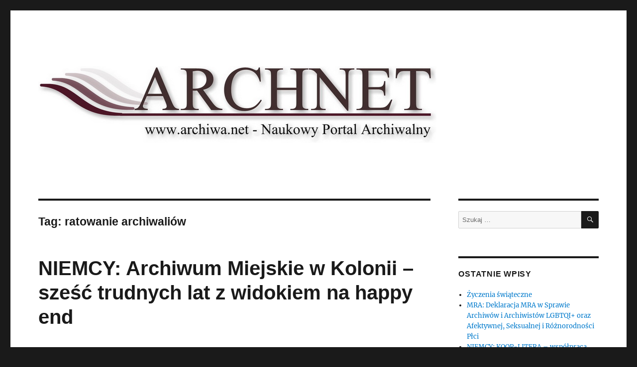

--- FILE ---
content_type: text/html; charset=UTF-8
request_url: https://www.arch.net.pl/tag/ratowanie-archiwaliow/
body_size: 9651
content:
<!DOCTYPE html>
<html lang="pl-PL" class="no-js">
<head>
	<meta charset="UTF-8">
	<meta name="viewport" content="width=device-width, initial-scale=1.0">
	<link rel="profile" href="https://gmpg.org/xfn/11">
		<script>
(function(html){html.className = html.className.replace(/\bno-js\b/,'js')})(document.documentElement);
//# sourceURL=twentysixteen_javascript_detection
</script>
<title>ratowanie archiwaliów &#8211; Archnet</title>
<meta name='robots' content='max-image-preview:large' />
<link rel="alternate" type="application/rss+xml" title="Archnet &raquo; Kanał z wpisami" href="https://www.arch.net.pl/feed/" />
<link rel="alternate" type="application/rss+xml" title="Archnet &raquo; Kanał z komentarzami" href="https://www.arch.net.pl/comments/feed/" />
<link rel="alternate" type="application/rss+xml" title="Archnet &raquo; Kanał z wpisami otagowanymi jako ratowanie archiwaliów" href="https://www.arch.net.pl/tag/ratowanie-archiwaliow/feed/" />
<style id='wp-img-auto-sizes-contain-inline-css'>
img:is([sizes=auto i],[sizes^="auto," i]){contain-intrinsic-size:3000px 1500px}
/*# sourceURL=wp-img-auto-sizes-contain-inline-css */
</style>
<style id='wp-emoji-styles-inline-css'>

	img.wp-smiley, img.emoji {
		display: inline !important;
		border: none !important;
		box-shadow: none !important;
		height: 1em !important;
		width: 1em !important;
		margin: 0 0.07em !important;
		vertical-align: -0.1em !important;
		background: none !important;
		padding: 0 !important;
	}
/*# sourceURL=wp-emoji-styles-inline-css */
</style>
<style id='wp-block-library-inline-css'>
:root{--wp-block-synced-color:#7a00df;--wp-block-synced-color--rgb:122,0,223;--wp-bound-block-color:var(--wp-block-synced-color);--wp-editor-canvas-background:#ddd;--wp-admin-theme-color:#007cba;--wp-admin-theme-color--rgb:0,124,186;--wp-admin-theme-color-darker-10:#006ba1;--wp-admin-theme-color-darker-10--rgb:0,107,160.5;--wp-admin-theme-color-darker-20:#005a87;--wp-admin-theme-color-darker-20--rgb:0,90,135;--wp-admin-border-width-focus:2px}@media (min-resolution:192dpi){:root{--wp-admin-border-width-focus:1.5px}}.wp-element-button{cursor:pointer}:root .has-very-light-gray-background-color{background-color:#eee}:root .has-very-dark-gray-background-color{background-color:#313131}:root .has-very-light-gray-color{color:#eee}:root .has-very-dark-gray-color{color:#313131}:root .has-vivid-green-cyan-to-vivid-cyan-blue-gradient-background{background:linear-gradient(135deg,#00d084,#0693e3)}:root .has-purple-crush-gradient-background{background:linear-gradient(135deg,#34e2e4,#4721fb 50%,#ab1dfe)}:root .has-hazy-dawn-gradient-background{background:linear-gradient(135deg,#faaca8,#dad0ec)}:root .has-subdued-olive-gradient-background{background:linear-gradient(135deg,#fafae1,#67a671)}:root .has-atomic-cream-gradient-background{background:linear-gradient(135deg,#fdd79a,#004a59)}:root .has-nightshade-gradient-background{background:linear-gradient(135deg,#330968,#31cdcf)}:root .has-midnight-gradient-background{background:linear-gradient(135deg,#020381,#2874fc)}:root{--wp--preset--font-size--normal:16px;--wp--preset--font-size--huge:42px}.has-regular-font-size{font-size:1em}.has-larger-font-size{font-size:2.625em}.has-normal-font-size{font-size:var(--wp--preset--font-size--normal)}.has-huge-font-size{font-size:var(--wp--preset--font-size--huge)}.has-text-align-center{text-align:center}.has-text-align-left{text-align:left}.has-text-align-right{text-align:right}.has-fit-text{white-space:nowrap!important}#end-resizable-editor-section{display:none}.aligncenter{clear:both}.items-justified-left{justify-content:flex-start}.items-justified-center{justify-content:center}.items-justified-right{justify-content:flex-end}.items-justified-space-between{justify-content:space-between}.screen-reader-text{border:0;clip-path:inset(50%);height:1px;margin:-1px;overflow:hidden;padding:0;position:absolute;width:1px;word-wrap:normal!important}.screen-reader-text:focus{background-color:#ddd;clip-path:none;color:#444;display:block;font-size:1em;height:auto;left:5px;line-height:normal;padding:15px 23px 14px;text-decoration:none;top:5px;width:auto;z-index:100000}html :where(.has-border-color){border-style:solid}html :where([style*=border-top-color]){border-top-style:solid}html :where([style*=border-right-color]){border-right-style:solid}html :where([style*=border-bottom-color]){border-bottom-style:solid}html :where([style*=border-left-color]){border-left-style:solid}html :where([style*=border-width]){border-style:solid}html :where([style*=border-top-width]){border-top-style:solid}html :where([style*=border-right-width]){border-right-style:solid}html :where([style*=border-bottom-width]){border-bottom-style:solid}html :where([style*=border-left-width]){border-left-style:solid}html :where(img[class*=wp-image-]){height:auto;max-width:100%}:where(figure){margin:0 0 1em}html :where(.is-position-sticky){--wp-admin--admin-bar--position-offset:var(--wp-admin--admin-bar--height,0px)}@media screen and (max-width:600px){html :where(.is-position-sticky){--wp-admin--admin-bar--position-offset:0px}}

/*# sourceURL=wp-block-library-inline-css */
</style><style id='global-styles-inline-css'>
:root{--wp--preset--aspect-ratio--square: 1;--wp--preset--aspect-ratio--4-3: 4/3;--wp--preset--aspect-ratio--3-4: 3/4;--wp--preset--aspect-ratio--3-2: 3/2;--wp--preset--aspect-ratio--2-3: 2/3;--wp--preset--aspect-ratio--16-9: 16/9;--wp--preset--aspect-ratio--9-16: 9/16;--wp--preset--color--black: #000000;--wp--preset--color--cyan-bluish-gray: #abb8c3;--wp--preset--color--white: #fff;--wp--preset--color--pale-pink: #f78da7;--wp--preset--color--vivid-red: #cf2e2e;--wp--preset--color--luminous-vivid-orange: #ff6900;--wp--preset--color--luminous-vivid-amber: #fcb900;--wp--preset--color--light-green-cyan: #7bdcb5;--wp--preset--color--vivid-green-cyan: #00d084;--wp--preset--color--pale-cyan-blue: #8ed1fc;--wp--preset--color--vivid-cyan-blue: #0693e3;--wp--preset--color--vivid-purple: #9b51e0;--wp--preset--color--dark-gray: #1a1a1a;--wp--preset--color--medium-gray: #686868;--wp--preset--color--light-gray: #e5e5e5;--wp--preset--color--blue-gray: #4d545c;--wp--preset--color--bright-blue: #007acc;--wp--preset--color--light-blue: #9adffd;--wp--preset--color--dark-brown: #402b30;--wp--preset--color--medium-brown: #774e24;--wp--preset--color--dark-red: #640c1f;--wp--preset--color--bright-red: #ff675f;--wp--preset--color--yellow: #ffef8e;--wp--preset--gradient--vivid-cyan-blue-to-vivid-purple: linear-gradient(135deg,rgb(6,147,227) 0%,rgb(155,81,224) 100%);--wp--preset--gradient--light-green-cyan-to-vivid-green-cyan: linear-gradient(135deg,rgb(122,220,180) 0%,rgb(0,208,130) 100%);--wp--preset--gradient--luminous-vivid-amber-to-luminous-vivid-orange: linear-gradient(135deg,rgb(252,185,0) 0%,rgb(255,105,0) 100%);--wp--preset--gradient--luminous-vivid-orange-to-vivid-red: linear-gradient(135deg,rgb(255,105,0) 0%,rgb(207,46,46) 100%);--wp--preset--gradient--very-light-gray-to-cyan-bluish-gray: linear-gradient(135deg,rgb(238,238,238) 0%,rgb(169,184,195) 100%);--wp--preset--gradient--cool-to-warm-spectrum: linear-gradient(135deg,rgb(74,234,220) 0%,rgb(151,120,209) 20%,rgb(207,42,186) 40%,rgb(238,44,130) 60%,rgb(251,105,98) 80%,rgb(254,248,76) 100%);--wp--preset--gradient--blush-light-purple: linear-gradient(135deg,rgb(255,206,236) 0%,rgb(152,150,240) 100%);--wp--preset--gradient--blush-bordeaux: linear-gradient(135deg,rgb(254,205,165) 0%,rgb(254,45,45) 50%,rgb(107,0,62) 100%);--wp--preset--gradient--luminous-dusk: linear-gradient(135deg,rgb(255,203,112) 0%,rgb(199,81,192) 50%,rgb(65,88,208) 100%);--wp--preset--gradient--pale-ocean: linear-gradient(135deg,rgb(255,245,203) 0%,rgb(182,227,212) 50%,rgb(51,167,181) 100%);--wp--preset--gradient--electric-grass: linear-gradient(135deg,rgb(202,248,128) 0%,rgb(113,206,126) 100%);--wp--preset--gradient--midnight: linear-gradient(135deg,rgb(2,3,129) 0%,rgb(40,116,252) 100%);--wp--preset--font-size--small: 13px;--wp--preset--font-size--medium: 20px;--wp--preset--font-size--large: 36px;--wp--preset--font-size--x-large: 42px;--wp--preset--spacing--20: 0.44rem;--wp--preset--spacing--30: 0.67rem;--wp--preset--spacing--40: 1rem;--wp--preset--spacing--50: 1.5rem;--wp--preset--spacing--60: 2.25rem;--wp--preset--spacing--70: 3.38rem;--wp--preset--spacing--80: 5.06rem;--wp--preset--shadow--natural: 6px 6px 9px rgba(0, 0, 0, 0.2);--wp--preset--shadow--deep: 12px 12px 50px rgba(0, 0, 0, 0.4);--wp--preset--shadow--sharp: 6px 6px 0px rgba(0, 0, 0, 0.2);--wp--preset--shadow--outlined: 6px 6px 0px -3px rgb(255, 255, 255), 6px 6px rgb(0, 0, 0);--wp--preset--shadow--crisp: 6px 6px 0px rgb(0, 0, 0);}:where(.is-layout-flex){gap: 0.5em;}:where(.is-layout-grid){gap: 0.5em;}body .is-layout-flex{display: flex;}.is-layout-flex{flex-wrap: wrap;align-items: center;}.is-layout-flex > :is(*, div){margin: 0;}body .is-layout-grid{display: grid;}.is-layout-grid > :is(*, div){margin: 0;}:where(.wp-block-columns.is-layout-flex){gap: 2em;}:where(.wp-block-columns.is-layout-grid){gap: 2em;}:where(.wp-block-post-template.is-layout-flex){gap: 1.25em;}:where(.wp-block-post-template.is-layout-grid){gap: 1.25em;}.has-black-color{color: var(--wp--preset--color--black) !important;}.has-cyan-bluish-gray-color{color: var(--wp--preset--color--cyan-bluish-gray) !important;}.has-white-color{color: var(--wp--preset--color--white) !important;}.has-pale-pink-color{color: var(--wp--preset--color--pale-pink) !important;}.has-vivid-red-color{color: var(--wp--preset--color--vivid-red) !important;}.has-luminous-vivid-orange-color{color: var(--wp--preset--color--luminous-vivid-orange) !important;}.has-luminous-vivid-amber-color{color: var(--wp--preset--color--luminous-vivid-amber) !important;}.has-light-green-cyan-color{color: var(--wp--preset--color--light-green-cyan) !important;}.has-vivid-green-cyan-color{color: var(--wp--preset--color--vivid-green-cyan) !important;}.has-pale-cyan-blue-color{color: var(--wp--preset--color--pale-cyan-blue) !important;}.has-vivid-cyan-blue-color{color: var(--wp--preset--color--vivid-cyan-blue) !important;}.has-vivid-purple-color{color: var(--wp--preset--color--vivid-purple) !important;}.has-black-background-color{background-color: var(--wp--preset--color--black) !important;}.has-cyan-bluish-gray-background-color{background-color: var(--wp--preset--color--cyan-bluish-gray) !important;}.has-white-background-color{background-color: var(--wp--preset--color--white) !important;}.has-pale-pink-background-color{background-color: var(--wp--preset--color--pale-pink) !important;}.has-vivid-red-background-color{background-color: var(--wp--preset--color--vivid-red) !important;}.has-luminous-vivid-orange-background-color{background-color: var(--wp--preset--color--luminous-vivid-orange) !important;}.has-luminous-vivid-amber-background-color{background-color: var(--wp--preset--color--luminous-vivid-amber) !important;}.has-light-green-cyan-background-color{background-color: var(--wp--preset--color--light-green-cyan) !important;}.has-vivid-green-cyan-background-color{background-color: var(--wp--preset--color--vivid-green-cyan) !important;}.has-pale-cyan-blue-background-color{background-color: var(--wp--preset--color--pale-cyan-blue) !important;}.has-vivid-cyan-blue-background-color{background-color: var(--wp--preset--color--vivid-cyan-blue) !important;}.has-vivid-purple-background-color{background-color: var(--wp--preset--color--vivid-purple) !important;}.has-black-border-color{border-color: var(--wp--preset--color--black) !important;}.has-cyan-bluish-gray-border-color{border-color: var(--wp--preset--color--cyan-bluish-gray) !important;}.has-white-border-color{border-color: var(--wp--preset--color--white) !important;}.has-pale-pink-border-color{border-color: var(--wp--preset--color--pale-pink) !important;}.has-vivid-red-border-color{border-color: var(--wp--preset--color--vivid-red) !important;}.has-luminous-vivid-orange-border-color{border-color: var(--wp--preset--color--luminous-vivid-orange) !important;}.has-luminous-vivid-amber-border-color{border-color: var(--wp--preset--color--luminous-vivid-amber) !important;}.has-light-green-cyan-border-color{border-color: var(--wp--preset--color--light-green-cyan) !important;}.has-vivid-green-cyan-border-color{border-color: var(--wp--preset--color--vivid-green-cyan) !important;}.has-pale-cyan-blue-border-color{border-color: var(--wp--preset--color--pale-cyan-blue) !important;}.has-vivid-cyan-blue-border-color{border-color: var(--wp--preset--color--vivid-cyan-blue) !important;}.has-vivid-purple-border-color{border-color: var(--wp--preset--color--vivid-purple) !important;}.has-vivid-cyan-blue-to-vivid-purple-gradient-background{background: var(--wp--preset--gradient--vivid-cyan-blue-to-vivid-purple) !important;}.has-light-green-cyan-to-vivid-green-cyan-gradient-background{background: var(--wp--preset--gradient--light-green-cyan-to-vivid-green-cyan) !important;}.has-luminous-vivid-amber-to-luminous-vivid-orange-gradient-background{background: var(--wp--preset--gradient--luminous-vivid-amber-to-luminous-vivid-orange) !important;}.has-luminous-vivid-orange-to-vivid-red-gradient-background{background: var(--wp--preset--gradient--luminous-vivid-orange-to-vivid-red) !important;}.has-very-light-gray-to-cyan-bluish-gray-gradient-background{background: var(--wp--preset--gradient--very-light-gray-to-cyan-bluish-gray) !important;}.has-cool-to-warm-spectrum-gradient-background{background: var(--wp--preset--gradient--cool-to-warm-spectrum) !important;}.has-blush-light-purple-gradient-background{background: var(--wp--preset--gradient--blush-light-purple) !important;}.has-blush-bordeaux-gradient-background{background: var(--wp--preset--gradient--blush-bordeaux) !important;}.has-luminous-dusk-gradient-background{background: var(--wp--preset--gradient--luminous-dusk) !important;}.has-pale-ocean-gradient-background{background: var(--wp--preset--gradient--pale-ocean) !important;}.has-electric-grass-gradient-background{background: var(--wp--preset--gradient--electric-grass) !important;}.has-midnight-gradient-background{background: var(--wp--preset--gradient--midnight) !important;}.has-small-font-size{font-size: var(--wp--preset--font-size--small) !important;}.has-medium-font-size{font-size: var(--wp--preset--font-size--medium) !important;}.has-large-font-size{font-size: var(--wp--preset--font-size--large) !important;}.has-x-large-font-size{font-size: var(--wp--preset--font-size--x-large) !important;}
/*# sourceURL=global-styles-inline-css */
</style>

<style id='classic-theme-styles-inline-css'>
/*! This file is auto-generated */
.wp-block-button__link{color:#fff;background-color:#32373c;border-radius:9999px;box-shadow:none;text-decoration:none;padding:calc(.667em + 2px) calc(1.333em + 2px);font-size:1.125em}.wp-block-file__button{background:#32373c;color:#fff;text-decoration:none}
/*# sourceURL=/wp-includes/css/classic-themes.min.css */
</style>
<link rel='stylesheet' id='twentysixteen-fonts-css' href='https://www.arch.net.pl/wp-content/themes/twentysixteen/fonts/merriweather-plus-inconsolata.css?ver=20230328' media='all' />
<link rel='stylesheet' id='genericons-css' href='https://www.arch.net.pl/wp-content/themes/twentysixteen/genericons/genericons.css?ver=20251101' media='all' />
<link rel='stylesheet' id='twentysixteen-style-css' href='https://www.arch.net.pl/wp-content/themes/twentysixteen/style.css?ver=20251202' media='all' />
<link rel='stylesheet' id='twentysixteen-block-style-css' href='https://www.arch.net.pl/wp-content/themes/twentysixteen/css/blocks.css?ver=20240817' media='all' />
<script src="https://www.arch.net.pl/wp-includes/js/jquery/jquery.min.js?ver=3.7.1" id="jquery-core-js"></script>
<script src="https://www.arch.net.pl/wp-includes/js/jquery/jquery-migrate.min.js?ver=3.4.1" id="jquery-migrate-js"></script>
<script id="twentysixteen-script-js-extra">
var screenReaderText = {"expand":"rozwi\u0144 menu potomne","collapse":"zwi\u0144 menu potomne"};
//# sourceURL=twentysixteen-script-js-extra
</script>
<script src="https://www.arch.net.pl/wp-content/themes/twentysixteen/js/functions.js?ver=20230629" id="twentysixteen-script-js" defer data-wp-strategy="defer"></script>
<link rel="https://api.w.org/" href="https://www.arch.net.pl/wp-json/" /><link rel="alternate" title="JSON" type="application/json" href="https://www.arch.net.pl/wp-json/wp/v2/tags/580" /><link rel="EditURI" type="application/rsd+xml" title="RSD" href="https://www.arch.net.pl/xmlrpc.php?rsd" />
<meta name="generator" content="WordPress 6.9" />
		<style type="text/css" id="twentysixteen-header-css">
		.site-branding {
			margin: 0 auto 0 0;
		}

		.site-branding .site-title,
		.site-description {
			clip-path: inset(50%);
			position: absolute;
		}
		</style>
		</head>

<body class="archive tag tag-ratowanie-archiwaliow tag-580 wp-embed-responsive wp-theme-twentysixteen group-blog hfeed">
<div id="page" class="site">
	<div class="site-inner">
		<a class="skip-link screen-reader-text" href="#content">
			Przejdź do treści		</a>

		<header id="masthead" class="site-header">
			<div class="site-header-main">
				<div class="site-branding">
											<p class="site-title"><a href="https://www.arch.net.pl/" rel="home" >Archnet</a></p>
												<p class="site-description">Naukowy Portal Archiwalny</p>
									</div><!-- .site-branding -->

							</div><!-- .site-header-main -->

											<div class="header-image">
					<a href="https://www.arch.net.pl/" rel="home" >
						<img src="https://www.arch.net.pl/wp-content/uploads/2021/05/arch_banner_800x155_new.jpg" width="800" height="155" alt="Archnet" sizes="(max-width: 709px) 85vw, (max-width: 909px) 81vw, (max-width: 1362px) 88vw, 1200px" decoding="async" fetchpriority="high" />					</a>
				</div><!-- .header-image -->
					</header><!-- .site-header -->

		<div id="content" class="site-content">

	<div id="primary" class="content-area">
		<main id="main" class="site-main">

		
			<header class="page-header">
				<h1 class="page-title">Tag: <span>ratowanie archiwaliów</span></h1>			</header><!-- .page-header -->

			
<article id="post-817" class="post-817 post type-post status-publish format-standard hentry category-nowoci-z-niemiec tag-historyczne-archiwum-miasta-kolonii tag-katastrofy tag-kolonia tag-niemcy tag-ratowanie-archiwaliow">
	<header class="entry-header">
		
		<h2 class="entry-title"><a href="https://www.arch.net.pl/2015/03/14/niemcy-archiwum-miejskie-w-kolonii-sze-trudnych-lat-z-widokiem-na-happy-end/" rel="bookmark">NIEMCY: Archiwum Miejskie w Kolonii &#8211; sześć trudnych lat z widokiem na happy end</a></h2>	</header><!-- .entry-header -->

	
	
	<div class="entry-content">
		<p style="text-align: justify;" mce_style="text-align: justify;">W sześć lat po katastrofie Archiwum Miejskiego w Kolonii ruszy budowa jego nowej siedziby. Już prawie 96 procent z 30 kilometrów akt przechowywanych w tym archiwum może być udostępniona użytkownikom w formie cyfrowej lub analogowej.&nbsp; To naprawdę imponujący wynik biorąc pod uwagę skalę zniszczeń, jakie miały tam miejsce. Przypomnijmy więc pokrótce popołudnie&nbsp; 3 marca 2009 r. W kilka sekund, z powierzchni ziemi zniknął budynek Archiwum Miejskiego Kolonii, wraz z 30- kilometrowym zasobem archiwalnym obejmującym dzieje miasta i całego regionu, od wczesnego średniowiecza po czasy współczesne. <br />Archiwum kolońskie było uważane za „okręt flagowy” niemieckich archiwów komunalnych. Pierwsze wzmianki o nim pochodzą z 1322 roku, kiedy to cała jego zawartość mieściła się w drewnianej skrzyni.&nbsp; W 1406 roku drewniana skrzynia, to było już za mało- archiwum miejskie znalazło swoje lokum pod wieżą miejskiego ratusza.&nbsp; W archiwum znajdowało się m.in. 65 tys. dokumentów pergaminowych, setki tysięcy map i planów, około miliona fotografii oraz ok. 700 kolekcji prywatnych znakomitych obywateli Kolonii, pisarzy, kompozytorów, naukowców, architektów. <br />Przyczyną katastrofy były prawdopodobnie błędy popełnione w czasie prac podziemnych przy budowie linii metra. Śledztwo w tej sprawie trwa W wyniku tych wydarzeń uległ całkowitemu zniszczeniu budynek archiwum miejskiego, oraz przyległe do niego budynki, dwie osoby straciły życie, a ponad 36 rodzin straciło mieszkania. Zniszczeniu uległy również dwie szkoły Friedrich-Wilhelm-Gymnasium i Kaiserin-Augusta-Schule. <br />Z całości odzyskanych akt 35 % znajdowało się w stanie bardzo ciężkiego uszkodzenia, 50% ciężkiego i średniego, a tylko 15 % posiadało niewielkie uszkodzenia. Po odzyskaniu tej części zasobu, która znalazła się na powierzchni zapadliska, przystąpiono do prac związanych z wydobyciem pozostałych ok. 5 % zasobu, który znalazł się pod wodą. W bezprecedensowej akcji ratowania zasobu, eksperymentalnie wykorzystano platformę służąca wydobywaniu zatopionych archiwaliów.</p>
<p>  <a href="https://www.arch.net.pl/2015/03/14/niemcy-archiwum-miejskie-w-kolonii-sze-trudnych-lat-z-widokiem-na-happy-end/#more-817" class="more-link">Czytaj dalej<span class="screen-reader-text"> „NIEMCY: Archiwum Miejskie w Kolonii &#8211; sześć trudnych lat z widokiem na happy end”</span></a></p>
	</div><!-- .entry-content -->

	<footer class="entry-footer">
		<span class="byline"><img alt='' src='https://secure.gravatar.com/avatar/56c4c0a949e746f455e555c4c5cf7d8973f6b0311e3cfc875f020b2cf352ea32?s=49&#038;d=mm&#038;r=g' srcset='https://secure.gravatar.com/avatar/56c4c0a949e746f455e555c4c5cf7d8973f6b0311e3cfc875f020b2cf352ea32?s=98&#038;d=mm&#038;r=g 2x' class='avatar avatar-49 photo' height='49' width='49' decoding='async'/><span class="screen-reader-text">Autor </span><span class="author vcard"><a class="url fn n" href="https://www.arch.net.pl/author/baniaque/">Baniaque</a></span></span><span class="posted-on"><span class="screen-reader-text">Data publikacji </span><a href="https://www.arch.net.pl/2015/03/14/niemcy-archiwum-miejskie-w-kolonii-sze-trudnych-lat-z-widokiem-na-happy-end/" rel="bookmark"><time class="entry-date published updated" datetime="2015-03-14T13:39:32+01:00">14 marca 2015</time></a></span><span class="cat-links"><span class="screen-reader-text">Kategorie </span><a href="https://www.arch.net.pl/category/nowoci-europejskie/nowoci-z-niemiec/" rel="category tag">Nowości z Niemiec</a></span><span class="tags-links"><span class="screen-reader-text">Tagi </span><a href="https://www.arch.net.pl/tag/historyczne-archiwum-miasta-kolonii/" rel="tag">historyczne archiwum miasta kolonii</a>, <a href="https://www.arch.net.pl/tag/katastrofy/" rel="tag">katastrofy</a>, <a href="https://www.arch.net.pl/tag/kolonia/" rel="tag">kolonia</a>, <a href="https://www.arch.net.pl/tag/niemcy/" rel="tag">niemcy</a>, <a href="https://www.arch.net.pl/tag/ratowanie-archiwaliow/" rel="tag">ratowanie archiwaliów</a></span>			</footer><!-- .entry-footer -->
</article><!-- #post-817 -->

		</main><!-- .site-main -->
	</div><!-- .content-area -->


	<aside id="secondary" class="sidebar widget-area">
		<section id="search-2" class="widget widget_search">
<form role="search" method="get" class="search-form" action="https://www.arch.net.pl/">
	<label>
		<span class="screen-reader-text">
			Szukaj:		</span>
		<input type="search" class="search-field" placeholder="Szukaj &hellip;" value="" name="s" />
	</label>
	<button type="submit" class="search-submit"><span class="screen-reader-text">
		Szukaj	</span></button>
</form>
</section>
		<section id="recent-posts-2" class="widget widget_recent_entries">
		<h2 class="widget-title">Ostatnie wpisy</h2><nav aria-label="Ostatnie wpisy">
		<ul>
											<li>
					<a href="https://www.arch.net.pl/2025/12/24/yczenia-witeczne-3/">Życzenia świąteczne</a>
									</li>
											<li>
					<a href="https://www.arch.net.pl/2025/12/22/mra-deklaracja-mra-w-sprawie-archiwow-i-archiwistow-lgbtqi-oraz-afektywnej-seksualnej-i-roznorodnosci-plci/">MRA: Deklaracja MRA w Sprawie Archiwów i Archiwistów LGBTQI+ oraz Afektywnej, Seksualnej i Różnorodności Płci</a>
									</li>
											<li>
					<a href="https://www.arch.net.pl/2025/12/21/niemcy-koop-litera-wspolpraca-krajow-niemieckojezycznych-w-zakresie-spuscizn-literackich/">NIEMCY: KOOP-LITERA &#8211; współpraca krajów niemieckojęzycznych w zakresie spuścizn literackich</a>
									</li>
											<li>
					<a href="https://www.arch.net.pl/2025/12/20/belgia-udostepnienie-fragmentow-zasobow-zespolow-odzyskanych-z-rosji/">BELGIA: Udostępnienie fragmentów zasobów zespołów odzyskanych z Rosji</a>
									</li>
											<li>
					<a href="https://www.arch.net.pl/2025/12/20/mra-records-in-contexts-przewodnik-zastosowania-ric-ag-cz-2/">MRA: Records in contexts- Przewodnik zastosowania (RiC-AG) Cz. 2</a>
									</li>
					</ul>

		</nav></section><section id="tag_cloud-3" class="widget widget_tag_cloud"><h2 class="widget-title">Tagi</h2><nav aria-label="Tagi"><div class="tagcloud"><ul class='wp-tag-cloud' role='list'>
	<li><a href="https://www.arch.net.pl/tag/archiwa-cyfrowe/" class="tag-cloud-link tag-link-603 tag-link-position-1" style="font-size: 1em;">archiwa cyfrowe</a></li>
	<li><a href="https://www.arch.net.pl/tag/archiwa-gospodarcze/" class="tag-cloud-link tag-link-327 tag-link-position-2" style="font-size: 1em;">archiwa gospodarcze</a></li>
	<li><a href="https://www.arch.net.pl/tag/archiwistyka/" class="tag-cloud-link tag-link-839 tag-link-position-3" style="font-size: 1em;">archiwistyka</a></li>
	<li><a href="https://www.arch.net.pl/tag/archiwisci/" class="tag-cloud-link tag-link-368 tag-link-position-4" style="font-size: 1em;">archiwiści</a></li>
	<li><a href="https://www.arch.net.pl/tag/australia/" class="tag-cloud-link tag-link-318 tag-link-position-5" style="font-size: 1em;">australia</a></li>
	<li><a href="https://www.arch.net.pl/tag/austria/" class="tag-cloud-link tag-link-181 tag-link-position-6" style="font-size: 1em;">austria</a></li>
	<li><a href="https://www.arch.net.pl/tag/belgia/" class="tag-cloud-link tag-link-248 tag-link-position-7" style="font-size: 1em;">belgia</a></li>
	<li><a href="https://www.arch.net.pl/tag/bialorus/" class="tag-cloud-link tag-link-172 tag-link-position-8" style="font-size: 1em;">białoruś</a></li>
	<li><a href="https://www.arch.net.pl/tag/bundesarchiv/" class="tag-cloud-link tag-link-179 tag-link-position-9" style="font-size: 1em;">bundesarchiv</a></li>
	<li><a href="https://www.arch.net.pl/tag/czechy/" class="tag-cloud-link tag-link-169 tag-link-position-10" style="font-size: 1em;">czechy</a></li>
	<li><a href="https://www.arch.net.pl/tag/digitalizacja/" class="tag-cloud-link tag-link-216 tag-link-position-11" style="font-size: 1em;">digitalizacja</a></li>
	<li><a href="https://www.arch.net.pl/tag/filmy/" class="tag-cloud-link tag-link-524 tag-link-position-12" style="font-size: 1em;">filmy</a></li>
	<li><a href="https://www.arch.net.pl/tag/francja/" class="tag-cloud-link tag-link-174 tag-link-position-13" style="font-size: 1em;">francja</a></li>
	<li><a href="https://www.arch.net.pl/tag/genealogia/" class="tag-cloud-link tag-link-168 tag-link-position-14" style="font-size: 1em;">genealogia</a></li>
	<li><a href="https://www.arch.net.pl/tag/ica/" class="tag-cloud-link tag-link-321 tag-link-position-15" style="font-size: 1em;">ica</a></li>
	<li><a href="https://www.arch.net.pl/tag/i-wojna-swiatowa/" class="tag-cloud-link tag-link-333 tag-link-position-16" style="font-size: 1em;">i wojna światowa</a></li>
	<li><a href="https://www.arch.net.pl/tag/jubileusze/" class="tag-cloud-link tag-link-420 tag-link-position-17" style="font-size: 1em;">jubileusze</a></li>
	<li><a href="https://www.arch.net.pl/tag/konferencje/" class="tag-cloud-link tag-link-199 tag-link-position-18" style="font-size: 1em;">konferencje</a></li>
	<li><a href="https://www.arch.net.pl/tag/kongresy/" class="tag-cloud-link tag-link-466 tag-link-position-19" style="font-size: 1em;">kongresy</a></li>
	<li><a href="https://www.arch.net.pl/tag/metodyka/" class="tag-cloud-link tag-link-439 tag-link-position-20" style="font-size: 1em;">metodyka</a></li>
	<li><a href="https://www.arch.net.pl/tag/miedzynarodowa-rada-archiwow/" class="tag-cloud-link tag-link-208 tag-link-position-21" style="font-size: 1em;">międzynarodowa rada archiwów</a></li>
	<li><a href="https://www.arch.net.pl/tag/miedzynarodowy-dzien-archiwow/" class="tag-cloud-link tag-link-235 tag-link-position-22" style="font-size: 1em;">międzynarodowy dzień archiwów</a></li>
	<li><a href="https://www.arch.net.pl/tag/mra/" class="tag-cloud-link tag-link-203 tag-link-position-23" style="font-size: 1em;">mra</a></li>
	<li><a href="https://www.arch.net.pl/tag/niemcy/" class="tag-cloud-link tag-link-160 tag-link-position-24" style="font-size: 1em;">niemcy</a></li>
	<li><a href="https://www.arch.net.pl/tag/polska/" class="tag-cloud-link tag-link-185 tag-link-position-25" style="font-size: 1em;">polska</a></li>
	<li><a href="https://www.arch.net.pl/tag/portale-archiwalne/" class="tag-cloud-link tag-link-470 tag-link-position-26" style="font-size: 1em;">portale archiwalne</a></li>
	<li><a href="https://www.arch.net.pl/tag/praga/" class="tag-cloud-link tag-link-242 tag-link-position-27" style="font-size: 1em;">praga</a></li>
	<li><a href="https://www.arch.net.pl/tag/prawo-archiwalne/" class="tag-cloud-link tag-link-315 tag-link-position-28" style="font-size: 1em;">prawo archiwalne</a></li>
	<li><a href="https://www.arch.net.pl/tag/publikacje/" class="tag-cloud-link tag-link-499 tag-link-position-29" style="font-size: 1em;">publikacje</a></li>
	<li><a href="https://www.arch.net.pl/tag/rocznice/" class="tag-cloud-link tag-link-233 tag-link-position-30" style="font-size: 1em;">rocznice</a></li>
	<li><a href="https://www.arch.net.pl/tag/rosja/" class="tag-cloud-link tag-link-190 tag-link-position-31" style="font-size: 1em;">rosja</a></li>
	<li><a href="https://www.arch.net.pl/tag/seminaria/" class="tag-cloud-link tag-link-200 tag-link-position-32" style="font-size: 1em;">seminaria</a></li>
	<li><a href="https://www.arch.net.pl/tag/sfragistyka/" class="tag-cloud-link tag-link-201 tag-link-position-33" style="font-size: 1em;">sfragistyka</a></li>
	<li><a href="https://www.arch.net.pl/tag/standardy/" class="tag-cloud-link tag-link-226 tag-link-position-34" style="font-size: 1em;">standardy</a></li>
	<li><a href="https://www.arch.net.pl/tag/standardy-archiwalne/" class="tag-cloud-link tag-link-334 tag-link-position-35" style="font-size: 1em;">standardy archiwalne</a></li>
	<li><a href="https://www.arch.net.pl/tag/szwajcaria/" class="tag-cloud-link tag-link-180 tag-link-position-36" style="font-size: 1em;">szwajcaria</a></li>
	<li><a href="https://www.arch.net.pl/tag/slowacja/" class="tag-cloud-link tag-link-218 tag-link-position-37" style="font-size: 1em;">słowacja</a></li>
	<li><a href="https://www.arch.net.pl/tag/ukraina/" class="tag-cloud-link tag-link-177 tag-link-position-38" style="font-size: 1em;">ukraina</a></li>
	<li><a href="https://www.arch.net.pl/tag/warszawa/" class="tag-cloud-link tag-link-397 tag-link-position-39" style="font-size: 1em;">warszawa</a></li>
	<li><a href="https://www.arch.net.pl/tag/wojna/" class="tag-cloud-link tag-link-1625 tag-link-position-40" style="font-size: 1em;">wojna.</a></li>
	<li><a href="https://www.arch.net.pl/tag/wojny/" class="tag-cloud-link tag-link-348 tag-link-position-41" style="font-size: 1em;">wojny</a></li>
	<li><a href="https://www.arch.net.pl/tag/wystawy/" class="tag-cloud-link tag-link-214 tag-link-position-42" style="font-size: 1em;">wystawy</a></li>
	<li><a href="https://www.arch.net.pl/tag/wegry/" class="tag-cloud-link tag-link-1039 tag-link-position-43" style="font-size: 1em;">węgry</a></li>
	<li><a href="https://www.arch.net.pl/tag/wlochy/" class="tag-cloud-link tag-link-197 tag-link-position-44" style="font-size: 1em;">włochy</a></li>
	<li><a href="https://www.arch.net.pl/tag/zjazdy/" class="tag-cloud-link tag-link-484 tag-link-position-45" style="font-size: 1em;">zjazdy</a></li>
</ul>
</div>
</nav></section>	</aside><!-- .sidebar .widget-area -->

		</div><!-- .site-content -->

		<footer id="colophon" class="site-footer">
			
			
			<div class="site-info">
								<span class="site-title"><a href="https://www.arch.net.pl/" rel="home">Archnet</a></span>
				<a class="privacy-policy-link" href="https://www.arch.net.pl/2009/06/08/bibliografia-polska/" rel="privacy-policy">Bibliografia polska</a><span role="separator" aria-hidden="true"></span>				<a href="https://pl.wordpress.org/" class="imprint">
					Dumnie wspierane przez WordPress				</a>
			</div><!-- .site-info -->
		</footer><!-- .site-footer -->
	</div><!-- .site-inner -->
</div><!-- .site -->

<script type="speculationrules">
{"prefetch":[{"source":"document","where":{"and":[{"href_matches":"/*"},{"not":{"href_matches":["/wp-*.php","/wp-admin/*","/wp-content/uploads/*","/wp-content/*","/wp-content/plugins/*","/wp-content/themes/twentysixteen/*","/*\\?(.+)"]}},{"not":{"selector_matches":"a[rel~=\"nofollow\"]"}},{"not":{"selector_matches":".no-prefetch, .no-prefetch a"}}]},"eagerness":"conservative"}]}
</script>
<script id="wp-emoji-settings" type="application/json">
{"baseUrl":"https://s.w.org/images/core/emoji/17.0.2/72x72/","ext":".png","svgUrl":"https://s.w.org/images/core/emoji/17.0.2/svg/","svgExt":".svg","source":{"concatemoji":"https://www.arch.net.pl/wp-includes/js/wp-emoji-release.min.js?ver=6.9"}}
</script>
<script type="module">
/*! This file is auto-generated */
const a=JSON.parse(document.getElementById("wp-emoji-settings").textContent),o=(window._wpemojiSettings=a,"wpEmojiSettingsSupports"),s=["flag","emoji"];function i(e){try{var t={supportTests:e,timestamp:(new Date).valueOf()};sessionStorage.setItem(o,JSON.stringify(t))}catch(e){}}function c(e,t,n){e.clearRect(0,0,e.canvas.width,e.canvas.height),e.fillText(t,0,0);t=new Uint32Array(e.getImageData(0,0,e.canvas.width,e.canvas.height).data);e.clearRect(0,0,e.canvas.width,e.canvas.height),e.fillText(n,0,0);const a=new Uint32Array(e.getImageData(0,0,e.canvas.width,e.canvas.height).data);return t.every((e,t)=>e===a[t])}function p(e,t){e.clearRect(0,0,e.canvas.width,e.canvas.height),e.fillText(t,0,0);var n=e.getImageData(16,16,1,1);for(let e=0;e<n.data.length;e++)if(0!==n.data[e])return!1;return!0}function u(e,t,n,a){switch(t){case"flag":return n(e,"\ud83c\udff3\ufe0f\u200d\u26a7\ufe0f","\ud83c\udff3\ufe0f\u200b\u26a7\ufe0f")?!1:!n(e,"\ud83c\udde8\ud83c\uddf6","\ud83c\udde8\u200b\ud83c\uddf6")&&!n(e,"\ud83c\udff4\udb40\udc67\udb40\udc62\udb40\udc65\udb40\udc6e\udb40\udc67\udb40\udc7f","\ud83c\udff4\u200b\udb40\udc67\u200b\udb40\udc62\u200b\udb40\udc65\u200b\udb40\udc6e\u200b\udb40\udc67\u200b\udb40\udc7f");case"emoji":return!a(e,"\ud83e\u1fac8")}return!1}function f(e,t,n,a){let r;const o=(r="undefined"!=typeof WorkerGlobalScope&&self instanceof WorkerGlobalScope?new OffscreenCanvas(300,150):document.createElement("canvas")).getContext("2d",{willReadFrequently:!0}),s=(o.textBaseline="top",o.font="600 32px Arial",{});return e.forEach(e=>{s[e]=t(o,e,n,a)}),s}function r(e){var t=document.createElement("script");t.src=e,t.defer=!0,document.head.appendChild(t)}a.supports={everything:!0,everythingExceptFlag:!0},new Promise(t=>{let n=function(){try{var e=JSON.parse(sessionStorage.getItem(o));if("object"==typeof e&&"number"==typeof e.timestamp&&(new Date).valueOf()<e.timestamp+604800&&"object"==typeof e.supportTests)return e.supportTests}catch(e){}return null}();if(!n){if("undefined"!=typeof Worker&&"undefined"!=typeof OffscreenCanvas&&"undefined"!=typeof URL&&URL.createObjectURL&&"undefined"!=typeof Blob)try{var e="postMessage("+f.toString()+"("+[JSON.stringify(s),u.toString(),c.toString(),p.toString()].join(",")+"));",a=new Blob([e],{type:"text/javascript"});const r=new Worker(URL.createObjectURL(a),{name:"wpTestEmojiSupports"});return void(r.onmessage=e=>{i(n=e.data),r.terminate(),t(n)})}catch(e){}i(n=f(s,u,c,p))}t(n)}).then(e=>{for(const n in e)a.supports[n]=e[n],a.supports.everything=a.supports.everything&&a.supports[n],"flag"!==n&&(a.supports.everythingExceptFlag=a.supports.everythingExceptFlag&&a.supports[n]);var t;a.supports.everythingExceptFlag=a.supports.everythingExceptFlag&&!a.supports.flag,a.supports.everything||((t=a.source||{}).concatemoji?r(t.concatemoji):t.wpemoji&&t.twemoji&&(r(t.twemoji),r(t.wpemoji)))});
//# sourceURL=https://www.arch.net.pl/wp-includes/js/wp-emoji-loader.min.js
</script>
</body>
</html>
